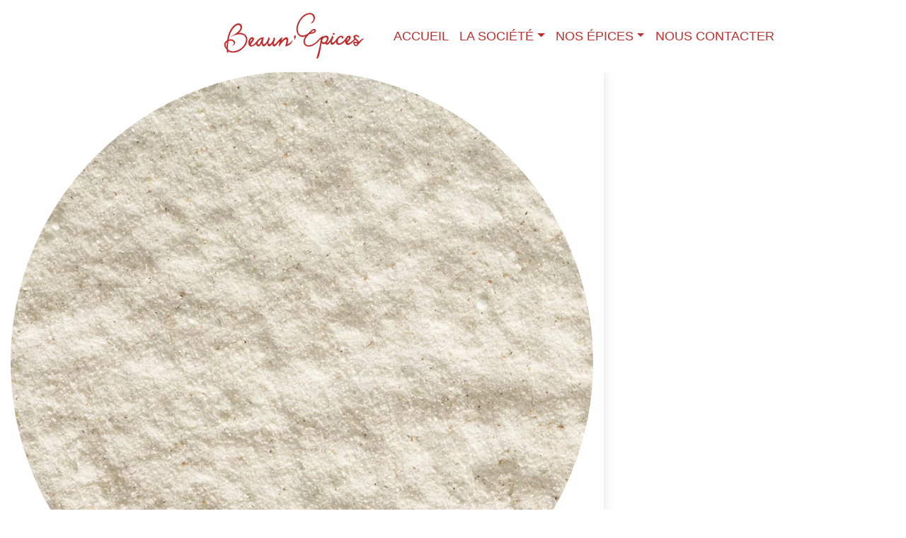

--- FILE ---
content_type: text/html; charset=UTF-8
request_url: https://www.beaunepices.fr/epices/assaisonnement-pour-boudin-blanc/
body_size: 12518
content:
<!DOCTYPE html>
<html lang="fr-FR">
<head>
    <meta charset="UTF-8">
    <meta name="viewport" content="width=device-width, initial-scale=1">
    <meta http-equiv="X-UA-Compatible" content="IE=edge">
    <link rel="profile" href="http://gmpg.org/xfn/11">
<title>Assaisonnement pour boudin blanc &#8211; Beaun&#039;Epices</title><link rel="preload" data-rocket-preload as="style" href="https://fonts.googleapis.com/css2?family=Rajdhani%3Awght%40300%3B500%3B600%3B700&#038;ver=6.8.3&#038;family=Barlow+Semi+Condensed%3Awght%40300%3B400%3B600&#038;ver=6.8.3&#038;display=swap" /><link rel="stylesheet" href="https://fonts.googleapis.com/css2?family=Rajdhani%3Awght%40300%3B500%3B600%3B700&#038;ver=6.8.3&#038;family=Barlow+Semi+Condensed%3Awght%40300%3B400%3B600&#038;ver=6.8.3&#038;display=swap" media="print" onload="this.media='all'" /><noscript><link rel="stylesheet" href="https://fonts.googleapis.com/css2?family=Rajdhani%3Awght%40300%3B500%3B600%3B700&#038;ver=6.8.3&#038;family=Barlow+Semi+Condensed%3Awght%40300%3B400%3B600&#038;ver=6.8.3&#038;display=swap" /></noscript>
<meta name='robots' content='max-image-preview:large' />
	<style>img:is([sizes="auto" i], [sizes^="auto," i]) { contain-intrinsic-size: 3000px 1500px }</style>
	<link rel='dns-prefetch' href='//apps.elfsight.com' />
<link rel='dns-prefetch' href='//cdn.jsdelivr.net' />
<link rel='dns-prefetch' href='//fonts.googleapis.com' />
<link rel='dns-prefetch' href='//cdnjs.cloudflare.com' />
<link href='https://fonts.gstatic.com' crossorigin rel='preconnect' />
<link rel="alternate" type="application/rss+xml" title="Beaun&#039;Epices &raquo; Flux" href="https://www.beaunepices.fr/feed/" />
<script type="text/javascript">
/* <![CDATA[ */
window._wpemojiSettings = {"baseUrl":"https:\/\/s.w.org\/images\/core\/emoji\/16.0.1\/72x72\/","ext":".png","svgUrl":"https:\/\/s.w.org\/images\/core\/emoji\/16.0.1\/svg\/","svgExt":".svg","source":{"concatemoji":"https:\/\/www.beaunepices.fr\/wp-includes\/js\/wp-emoji-release.min.js?ver=6.8.3"}};
/*! This file is auto-generated */
!function(s,n){var o,i,e;function c(e){try{var t={supportTests:e,timestamp:(new Date).valueOf()};sessionStorage.setItem(o,JSON.stringify(t))}catch(e){}}function p(e,t,n){e.clearRect(0,0,e.canvas.width,e.canvas.height),e.fillText(t,0,0);var t=new Uint32Array(e.getImageData(0,0,e.canvas.width,e.canvas.height).data),a=(e.clearRect(0,0,e.canvas.width,e.canvas.height),e.fillText(n,0,0),new Uint32Array(e.getImageData(0,0,e.canvas.width,e.canvas.height).data));return t.every(function(e,t){return e===a[t]})}function u(e,t){e.clearRect(0,0,e.canvas.width,e.canvas.height),e.fillText(t,0,0);for(var n=e.getImageData(16,16,1,1),a=0;a<n.data.length;a++)if(0!==n.data[a])return!1;return!0}function f(e,t,n,a){switch(t){case"flag":return n(e,"\ud83c\udff3\ufe0f\u200d\u26a7\ufe0f","\ud83c\udff3\ufe0f\u200b\u26a7\ufe0f")?!1:!n(e,"\ud83c\udde8\ud83c\uddf6","\ud83c\udde8\u200b\ud83c\uddf6")&&!n(e,"\ud83c\udff4\udb40\udc67\udb40\udc62\udb40\udc65\udb40\udc6e\udb40\udc67\udb40\udc7f","\ud83c\udff4\u200b\udb40\udc67\u200b\udb40\udc62\u200b\udb40\udc65\u200b\udb40\udc6e\u200b\udb40\udc67\u200b\udb40\udc7f");case"emoji":return!a(e,"\ud83e\udedf")}return!1}function g(e,t,n,a){var r="undefined"!=typeof WorkerGlobalScope&&self instanceof WorkerGlobalScope?new OffscreenCanvas(300,150):s.createElement("canvas"),o=r.getContext("2d",{willReadFrequently:!0}),i=(o.textBaseline="top",o.font="600 32px Arial",{});return e.forEach(function(e){i[e]=t(o,e,n,a)}),i}function t(e){var t=s.createElement("script");t.src=e,t.defer=!0,s.head.appendChild(t)}"undefined"!=typeof Promise&&(o="wpEmojiSettingsSupports",i=["flag","emoji"],n.supports={everything:!0,everythingExceptFlag:!0},e=new Promise(function(e){s.addEventListener("DOMContentLoaded",e,{once:!0})}),new Promise(function(t){var n=function(){try{var e=JSON.parse(sessionStorage.getItem(o));if("object"==typeof e&&"number"==typeof e.timestamp&&(new Date).valueOf()<e.timestamp+604800&&"object"==typeof e.supportTests)return e.supportTests}catch(e){}return null}();if(!n){if("undefined"!=typeof Worker&&"undefined"!=typeof OffscreenCanvas&&"undefined"!=typeof URL&&URL.createObjectURL&&"undefined"!=typeof Blob)try{var e="postMessage("+g.toString()+"("+[JSON.stringify(i),f.toString(),p.toString(),u.toString()].join(",")+"));",a=new Blob([e],{type:"text/javascript"}),r=new Worker(URL.createObjectURL(a),{name:"wpTestEmojiSupports"});return void(r.onmessage=function(e){c(n=e.data),r.terminate(),t(n)})}catch(e){}c(n=g(i,f,p,u))}t(n)}).then(function(e){for(var t in e)n.supports[t]=e[t],n.supports.everything=n.supports.everything&&n.supports[t],"flag"!==t&&(n.supports.everythingExceptFlag=n.supports.everythingExceptFlag&&n.supports[t]);n.supports.everythingExceptFlag=n.supports.everythingExceptFlag&&!n.supports.flag,n.DOMReady=!1,n.readyCallback=function(){n.DOMReady=!0}}).then(function(){return e}).then(function(){var e;n.supports.everything||(n.readyCallback(),(e=n.source||{}).concatemoji?t(e.concatemoji):e.wpemoji&&e.twemoji&&(t(e.twemoji),t(e.wpemoji)))}))}((window,document),window._wpemojiSettings);
/* ]]> */
</script>
<style id='wp-emoji-styles-inline-css' type='text/css'>

	img.wp-smiley, img.emoji {
		display: inline !important;
		border: none !important;
		box-shadow: none !important;
		height: 1em !important;
		width: 1em !important;
		margin: 0 0.07em !important;
		vertical-align: -0.1em !important;
		background: none !important;
		padding: 0 !important;
	}
</style>
<link rel='stylesheet' id='wp-block-library-css' href='https://www.beaunepices.fr/wp-includes/css/dist/block-library/style.min.css?ver=6.8.3' type='text/css' media='all' />
<style id='classic-theme-styles-inline-css' type='text/css'>
/*! This file is auto-generated */
.wp-block-button__link{color:#fff;background-color:#32373c;border-radius:9999px;box-shadow:none;text-decoration:none;padding:calc(.667em + 2px) calc(1.333em + 2px);font-size:1.125em}.wp-block-file__button{background:#32373c;color:#fff;text-decoration:none}
</style>
<link data-minify="1" rel='stylesheet' id='wp-bootstrap-blocks-styles-css' href='https://www.beaunepices.fr/wp-content/cache/min/1/wp-content/plugins/wp-bootstrap-blocks/build/style-index.css?ver=1744092917' type='text/css' media='all' />
<style id='global-styles-inline-css' type='text/css'>
:root{--wp--preset--aspect-ratio--square: 1;--wp--preset--aspect-ratio--4-3: 4/3;--wp--preset--aspect-ratio--3-4: 3/4;--wp--preset--aspect-ratio--3-2: 3/2;--wp--preset--aspect-ratio--2-3: 2/3;--wp--preset--aspect-ratio--16-9: 16/9;--wp--preset--aspect-ratio--9-16: 9/16;--wp--preset--color--black: #000000;--wp--preset--color--cyan-bluish-gray: #abb8c3;--wp--preset--color--white: #ffffff;--wp--preset--color--pale-pink: #f78da7;--wp--preset--color--vivid-red: #cf2e2e;--wp--preset--color--luminous-vivid-orange: #ff6900;--wp--preset--color--luminous-vivid-amber: #fcb900;--wp--preset--color--light-green-cyan: #7bdcb5;--wp--preset--color--vivid-green-cyan: #00d084;--wp--preset--color--pale-cyan-blue: #8ed1fc;--wp--preset--color--vivid-cyan-blue: #0693e3;--wp--preset--color--vivid-purple: #9b51e0;--wp--preset--gradient--vivid-cyan-blue-to-vivid-purple: linear-gradient(135deg,rgba(6,147,227,1) 0%,rgb(155,81,224) 100%);--wp--preset--gradient--light-green-cyan-to-vivid-green-cyan: linear-gradient(135deg,rgb(122,220,180) 0%,rgb(0,208,130) 100%);--wp--preset--gradient--luminous-vivid-amber-to-luminous-vivid-orange: linear-gradient(135deg,rgba(252,185,0,1) 0%,rgba(255,105,0,1) 100%);--wp--preset--gradient--luminous-vivid-orange-to-vivid-red: linear-gradient(135deg,rgba(255,105,0,1) 0%,rgb(207,46,46) 100%);--wp--preset--gradient--very-light-gray-to-cyan-bluish-gray: linear-gradient(135deg,rgb(238,238,238) 0%,rgb(169,184,195) 100%);--wp--preset--gradient--cool-to-warm-spectrum: linear-gradient(135deg,rgb(74,234,220) 0%,rgb(151,120,209) 20%,rgb(207,42,186) 40%,rgb(238,44,130) 60%,rgb(251,105,98) 80%,rgb(254,248,76) 100%);--wp--preset--gradient--blush-light-purple: linear-gradient(135deg,rgb(255,206,236) 0%,rgb(152,150,240) 100%);--wp--preset--gradient--blush-bordeaux: linear-gradient(135deg,rgb(254,205,165) 0%,rgb(254,45,45) 50%,rgb(107,0,62) 100%);--wp--preset--gradient--luminous-dusk: linear-gradient(135deg,rgb(255,203,112) 0%,rgb(199,81,192) 50%,rgb(65,88,208) 100%);--wp--preset--gradient--pale-ocean: linear-gradient(135deg,rgb(255,245,203) 0%,rgb(182,227,212) 50%,rgb(51,167,181) 100%);--wp--preset--gradient--electric-grass: linear-gradient(135deg,rgb(202,248,128) 0%,rgb(113,206,126) 100%);--wp--preset--gradient--midnight: linear-gradient(135deg,rgb(2,3,129) 0%,rgb(40,116,252) 100%);--wp--preset--font-size--small: 13px;--wp--preset--font-size--medium: 20px;--wp--preset--font-size--large: 36px;--wp--preset--font-size--x-large: 42px;--wp--preset--spacing--20: 0.44rem;--wp--preset--spacing--30: 0.67rem;--wp--preset--spacing--40: 1rem;--wp--preset--spacing--50: 1.5rem;--wp--preset--spacing--60: 2.25rem;--wp--preset--spacing--70: 3.38rem;--wp--preset--spacing--80: 5.06rem;--wp--preset--shadow--natural: 6px 6px 9px rgba(0, 0, 0, 0.2);--wp--preset--shadow--deep: 12px 12px 50px rgba(0, 0, 0, 0.4);--wp--preset--shadow--sharp: 6px 6px 0px rgba(0, 0, 0, 0.2);--wp--preset--shadow--outlined: 6px 6px 0px -3px rgba(255, 255, 255, 1), 6px 6px rgba(0, 0, 0, 1);--wp--preset--shadow--crisp: 6px 6px 0px rgba(0, 0, 0, 1);}:where(.is-layout-flex){gap: 0.5em;}:where(.is-layout-grid){gap: 0.5em;}body .is-layout-flex{display: flex;}.is-layout-flex{flex-wrap: wrap;align-items: center;}.is-layout-flex > :is(*, div){margin: 0;}body .is-layout-grid{display: grid;}.is-layout-grid > :is(*, div){margin: 0;}:where(.wp-block-columns.is-layout-flex){gap: 2em;}:where(.wp-block-columns.is-layout-grid){gap: 2em;}:where(.wp-block-post-template.is-layout-flex){gap: 1.25em;}:where(.wp-block-post-template.is-layout-grid){gap: 1.25em;}.has-black-color{color: var(--wp--preset--color--black) !important;}.has-cyan-bluish-gray-color{color: var(--wp--preset--color--cyan-bluish-gray) !important;}.has-white-color{color: var(--wp--preset--color--white) !important;}.has-pale-pink-color{color: var(--wp--preset--color--pale-pink) !important;}.has-vivid-red-color{color: var(--wp--preset--color--vivid-red) !important;}.has-luminous-vivid-orange-color{color: var(--wp--preset--color--luminous-vivid-orange) !important;}.has-luminous-vivid-amber-color{color: var(--wp--preset--color--luminous-vivid-amber) !important;}.has-light-green-cyan-color{color: var(--wp--preset--color--light-green-cyan) !important;}.has-vivid-green-cyan-color{color: var(--wp--preset--color--vivid-green-cyan) !important;}.has-pale-cyan-blue-color{color: var(--wp--preset--color--pale-cyan-blue) !important;}.has-vivid-cyan-blue-color{color: var(--wp--preset--color--vivid-cyan-blue) !important;}.has-vivid-purple-color{color: var(--wp--preset--color--vivid-purple) !important;}.has-black-background-color{background-color: var(--wp--preset--color--black) !important;}.has-cyan-bluish-gray-background-color{background-color: var(--wp--preset--color--cyan-bluish-gray) !important;}.has-white-background-color{background-color: var(--wp--preset--color--white) !important;}.has-pale-pink-background-color{background-color: var(--wp--preset--color--pale-pink) !important;}.has-vivid-red-background-color{background-color: var(--wp--preset--color--vivid-red) !important;}.has-luminous-vivid-orange-background-color{background-color: var(--wp--preset--color--luminous-vivid-orange) !important;}.has-luminous-vivid-amber-background-color{background-color: var(--wp--preset--color--luminous-vivid-amber) !important;}.has-light-green-cyan-background-color{background-color: var(--wp--preset--color--light-green-cyan) !important;}.has-vivid-green-cyan-background-color{background-color: var(--wp--preset--color--vivid-green-cyan) !important;}.has-pale-cyan-blue-background-color{background-color: var(--wp--preset--color--pale-cyan-blue) !important;}.has-vivid-cyan-blue-background-color{background-color: var(--wp--preset--color--vivid-cyan-blue) !important;}.has-vivid-purple-background-color{background-color: var(--wp--preset--color--vivid-purple) !important;}.has-black-border-color{border-color: var(--wp--preset--color--black) !important;}.has-cyan-bluish-gray-border-color{border-color: var(--wp--preset--color--cyan-bluish-gray) !important;}.has-white-border-color{border-color: var(--wp--preset--color--white) !important;}.has-pale-pink-border-color{border-color: var(--wp--preset--color--pale-pink) !important;}.has-vivid-red-border-color{border-color: var(--wp--preset--color--vivid-red) !important;}.has-luminous-vivid-orange-border-color{border-color: var(--wp--preset--color--luminous-vivid-orange) !important;}.has-luminous-vivid-amber-border-color{border-color: var(--wp--preset--color--luminous-vivid-amber) !important;}.has-light-green-cyan-border-color{border-color: var(--wp--preset--color--light-green-cyan) !important;}.has-vivid-green-cyan-border-color{border-color: var(--wp--preset--color--vivid-green-cyan) !important;}.has-pale-cyan-blue-border-color{border-color: var(--wp--preset--color--pale-cyan-blue) !important;}.has-vivid-cyan-blue-border-color{border-color: var(--wp--preset--color--vivid-cyan-blue) !important;}.has-vivid-purple-border-color{border-color: var(--wp--preset--color--vivid-purple) !important;}.has-vivid-cyan-blue-to-vivid-purple-gradient-background{background: var(--wp--preset--gradient--vivid-cyan-blue-to-vivid-purple) !important;}.has-light-green-cyan-to-vivid-green-cyan-gradient-background{background: var(--wp--preset--gradient--light-green-cyan-to-vivid-green-cyan) !important;}.has-luminous-vivid-amber-to-luminous-vivid-orange-gradient-background{background: var(--wp--preset--gradient--luminous-vivid-amber-to-luminous-vivid-orange) !important;}.has-luminous-vivid-orange-to-vivid-red-gradient-background{background: var(--wp--preset--gradient--luminous-vivid-orange-to-vivid-red) !important;}.has-very-light-gray-to-cyan-bluish-gray-gradient-background{background: var(--wp--preset--gradient--very-light-gray-to-cyan-bluish-gray) !important;}.has-cool-to-warm-spectrum-gradient-background{background: var(--wp--preset--gradient--cool-to-warm-spectrum) !important;}.has-blush-light-purple-gradient-background{background: var(--wp--preset--gradient--blush-light-purple) !important;}.has-blush-bordeaux-gradient-background{background: var(--wp--preset--gradient--blush-bordeaux) !important;}.has-luminous-dusk-gradient-background{background: var(--wp--preset--gradient--luminous-dusk) !important;}.has-pale-ocean-gradient-background{background: var(--wp--preset--gradient--pale-ocean) !important;}.has-electric-grass-gradient-background{background: var(--wp--preset--gradient--electric-grass) !important;}.has-midnight-gradient-background{background: var(--wp--preset--gradient--midnight) !important;}.has-small-font-size{font-size: var(--wp--preset--font-size--small) !important;}.has-medium-font-size{font-size: var(--wp--preset--font-size--medium) !important;}.has-large-font-size{font-size: var(--wp--preset--font-size--large) !important;}.has-x-large-font-size{font-size: var(--wp--preset--font-size--x-large) !important;}
:where(.wp-block-post-template.is-layout-flex){gap: 1.25em;}:where(.wp-block-post-template.is-layout-grid){gap: 1.25em;}
:where(.wp-block-columns.is-layout-flex){gap: 2em;}:where(.wp-block-columns.is-layout-grid){gap: 2em;}
:root :where(.wp-block-pullquote){font-size: 1.5em;line-height: 1.6;}
</style>
<link rel='stylesheet' id='wp-bootstrap-starter-bootstrap-css-css' href='https://www.beaunepices.fr/wp-content/themes/be/inc/assets/css/bootstrap.min.css?ver=6.8.3' type='text/css' media='all' />
<link data-minify="1" rel='stylesheet' id='wp-bootstrap-starter-fontawesome-cdn-css' href='https://www.beaunepices.fr/wp-content/cache/min/1/wp-content/themes/be/inc/assets/css/fontawesome.min.css?ver=1744092917' type='text/css' media='all' />
<link data-minify="1" rel='stylesheet' id='wp-bootstrap-starter-style-css' href='https://www.beaunepices.fr/wp-content/cache/min/1/wp-content/themes/be/style.css?ver=1744092917' type='text/css' media='all' />
<link data-minify="1" rel='stylesheet' id='stylecss-css' href='https://www.beaunepices.fr/wp-content/cache/background-css/1/www.beaunepices.fr/wp-content/cache/min/1/wp-content/themes/be/assets/css/style.css?ver=1744092917&wpr_t=1764603771' type='text/css' media='all' />
<link data-minify="1" rel='stylesheet' id='responsivecss-css' href='https://www.beaunepices.fr/wp-content/cache/min/1/wp-content/themes/be/assets/css/responsive.css?ver=1744092917' type='text/css' media='all' />


<link data-minify="1" rel='stylesheet' id='animate-css' href='https://www.beaunepices.fr/wp-content/cache/min/1/ajax/libs/animate.css/4.1.1/animate.min.css?ver=1744092917' type='text/css' media='all' />
<link data-minify="1" rel='stylesheet' id='slick-css-css' href='https://www.beaunepices.fr/wp-content/cache/min/1/wp-content/themes/be/assets/includes/slick/slick.css?ver=1744092917' type='text/css' media='all' />
<link data-minify="1" rel='stylesheet' id='slick-theme-css' href='https://www.beaunepices.fr/wp-content/cache/background-css/1/www.beaunepices.fr/wp-content/cache/min/1/wp-content/themes/be/assets/includes/slick/slick-theme.css?ver=1744092917&wpr_t=1764603771' type='text/css' media='all' />
<link rel='stylesheet' id='lightboxcss-css' href='https://www.beaunepices.fr/wp-content/cache/background-css/1/www.beaunepices.fr/wp-content/themes/be/assets/js/lightbox/css/lightbox.min.css?ver=1.1&wpr_t=1764603771' type='text/css' media='all' />
<script type="text/javascript" src="https://www.beaunepices.fr/wp-includes/js/jquery/jquery.min.js?ver=3.7.1" id="jquery-core-js"></script>
<script type="text/javascript" src="https://www.beaunepices.fr/wp-includes/js/jquery/jquery-migrate.min.js?ver=3.4.1" id="jquery-migrate-js"></script>
<!--[if lt IE 9]>
<script type="text/javascript" src="https://www.beaunepices.fr/wp-content/themes/be/inc/assets/js/html5.js?ver=3.7.0" id="html5hiv-js"></script>
<![endif]-->
<link rel="https://api.w.org/" href="https://www.beaunepices.fr/wp-json/" /><link rel="alternate" title="JSON" type="application/json" href="https://www.beaunepices.fr/wp-json/wp/v2/epices/1764" /><link rel="EditURI" type="application/rsd+xml" title="RSD" href="https://www.beaunepices.fr/xmlrpc.php?rsd" />
<meta name="generator" content="WordPress 6.8.3" />
<link rel="canonical" href="https://www.beaunepices.fr/epices/assaisonnement-pour-boudin-blanc/" />
<link rel='shortlink' href='https://www.beaunepices.fr/?p=1764' />
<link rel="alternate" title="oEmbed (JSON)" type="application/json+oembed" href="https://www.beaunepices.fr/wp-json/oembed/1.0/embed?url=https%3A%2F%2Fwww.beaunepices.fr%2Fepices%2Fassaisonnement-pour-boudin-blanc%2F" />
<link rel="alternate" title="oEmbed (XML)" type="text/xml+oembed" href="https://www.beaunepices.fr/wp-json/oembed/1.0/embed?url=https%3A%2F%2Fwww.beaunepices.fr%2Fepices%2Fassaisonnement-pour-boudin-blanc%2F&#038;format=xml" />
<link rel="pingback" href="https://www.beaunepices.fr/xmlrpc.php">    <style type="text/css">
        #page-sub-header { background: #fff; }
    </style>
    <link rel="icon" href="https://www.beaunepices.fr/wp-content/uploads/2021/07/cropped-03-32x32.jpg" sizes="32x32" />
<link rel="icon" href="https://www.beaunepices.fr/wp-content/uploads/2021/07/cropped-03-192x192.jpg" sizes="192x192" />
<link rel="apple-touch-icon" href="https://www.beaunepices.fr/wp-content/uploads/2021/07/cropped-03-180x180.jpg" />
<meta name="msapplication-TileImage" content="https://www.beaunepices.fr/wp-content/uploads/2021/07/cropped-03-270x270.jpg" />
<noscript><style id="rocket-lazyload-nojs-css">.rll-youtube-player, [data-lazy-src]{display:none !important;}</style></noscript><style id="wpr-lazyload-bg-container"></style><style id="wpr-lazyload-bg-exclusion"></style>
<noscript>
<style id="wpr-lazyload-bg-nostyle">#content{--wpr-bg-3e32589f-1eea-47a9-a767-e166c8b2ea52: url('https://www.beaunepices.fr/wp-content/themes/be/assets/images/paysage2.jpg');}#presures{--wpr-bg-7684e390-68c3-4ef6-8c70-9825a48c5315: url('https://www.beaunepices.fr/wp-content/themes/be/assets/images/pave-vert-logo-pg.jpg');}#filiales{--wpr-bg-a8f8df40-dfa9-4ad0-aaa5-bf982b685138: url('https://www.beaunepices.fr/wp-content/themes/be/assets/images/bg-groupe.jpg');}.encart{--wpr-bg-f17d47ee-3d5c-4db3-9a4b-7de1ffba8e63: url('https://www.beaunepices.fr/wp-content/themes/be/assets/images/bg-groupe.jpg');}.page-id-203 #primary{--wpr-bg-4b598bb1-584e-4731-a236-5ccdbcee6820: url('https://www.beaunepices.fr/wp-content/themes/be/assets/images/fromage-bg.jpg');}.advgb-accordion-body strong:after{--wpr-bg-07359cd6-0e2c-463b-adde-34a5fa25591b: url('https://www.beaunepices.fr/wp-content/themes/be/assets/images/logobio.png');}.bio{--wpr-bg-8dc9760a-638c-4548-8af3-20ac0c1fbc5f: url('https://www.beaunepices.fr/wp-content/themes/be/assets/images/logobio.png');}.slick-loading .slick-list{--wpr-bg-8ee8e9d6-80e4-4e30-92c8-a6c3f41cc3ed: url('https://www.beaunepices.fr/wp-content/themes/be/assets/includes/slick/ajax-loader.gif');}.lb-cancel{--wpr-bg-cf890f2c-163e-4839-bfbb-bc95c88711e2: url('https://www.beaunepices.fr/wp-content/themes/be/assets/js/lightbox/images/loading.gif');}.lb-nav a.lb-prev{--wpr-bg-c736e266-b9f3-4585-a245-a63c0f2da4a8: url('https://www.beaunepices.fr/wp-content/themes/be/assets/js/lightbox/images/prev.png');}.lb-nav a.lb-next{--wpr-bg-02f22842-33ec-4e37-b14c-15994b57b99a: url('https://www.beaunepices.fr/wp-content/themes/be/assets/js/lightbox/images/next.png');}.lb-data .lb-close{--wpr-bg-d48bf6c3-1875-487c-b391-344f032ff1d7: url('https://www.beaunepices.fr/wp-content/themes/be/assets/js/lightbox/images/close.png');}</style>
</noscript>
<script type="application/javascript">const rocket_pairs = [{"selector":"#content","style":"#content{--wpr-bg-3e32589f-1eea-47a9-a767-e166c8b2ea52: url('https:\/\/www.beaunepices.fr\/wp-content\/themes\/be\/assets\/images\/paysage2.jpg');}","hash":"3e32589f-1eea-47a9-a767-e166c8b2ea52","url":"https:\/\/www.beaunepices.fr\/wp-content\/themes\/be\/assets\/images\/paysage2.jpg"},{"selector":"#presures","style":"#presures{--wpr-bg-7684e390-68c3-4ef6-8c70-9825a48c5315: url('https:\/\/www.beaunepices.fr\/wp-content\/themes\/be\/assets\/images\/pave-vert-logo-pg.jpg');}","hash":"7684e390-68c3-4ef6-8c70-9825a48c5315","url":"https:\/\/www.beaunepices.fr\/wp-content\/themes\/be\/assets\/images\/pave-vert-logo-pg.jpg"},{"selector":"#filiales","style":"#filiales{--wpr-bg-a8f8df40-dfa9-4ad0-aaa5-bf982b685138: url('https:\/\/www.beaunepices.fr\/wp-content\/themes\/be\/assets\/images\/bg-groupe.jpg');}","hash":"a8f8df40-dfa9-4ad0-aaa5-bf982b685138","url":"https:\/\/www.beaunepices.fr\/wp-content\/themes\/be\/assets\/images\/bg-groupe.jpg"},{"selector":".encart","style":".encart{--wpr-bg-f17d47ee-3d5c-4db3-9a4b-7de1ffba8e63: url('https:\/\/www.beaunepices.fr\/wp-content\/themes\/be\/assets\/images\/bg-groupe.jpg');}","hash":"f17d47ee-3d5c-4db3-9a4b-7de1ffba8e63","url":"https:\/\/www.beaunepices.fr\/wp-content\/themes\/be\/assets\/images\/bg-groupe.jpg"},{"selector":".page-id-203 #primary","style":".page-id-203 #primary{--wpr-bg-4b598bb1-584e-4731-a236-5ccdbcee6820: url('https:\/\/www.beaunepices.fr\/wp-content\/themes\/be\/assets\/images\/fromage-bg.jpg');}","hash":"4b598bb1-584e-4731-a236-5ccdbcee6820","url":"https:\/\/www.beaunepices.fr\/wp-content\/themes\/be\/assets\/images\/fromage-bg.jpg"},{"selector":".advgb-accordion-body strong","style":".advgb-accordion-body strong:after{--wpr-bg-07359cd6-0e2c-463b-adde-34a5fa25591b: url('https:\/\/www.beaunepices.fr\/wp-content\/themes\/be\/assets\/images\/logobio.png');}","hash":"07359cd6-0e2c-463b-adde-34a5fa25591b","url":"https:\/\/www.beaunepices.fr\/wp-content\/themes\/be\/assets\/images\/logobio.png"},{"selector":".bio","style":".bio{--wpr-bg-8dc9760a-638c-4548-8af3-20ac0c1fbc5f: url('https:\/\/www.beaunepices.fr\/wp-content\/themes\/be\/assets\/images\/logobio.png');}","hash":"8dc9760a-638c-4548-8af3-20ac0c1fbc5f","url":"https:\/\/www.beaunepices.fr\/wp-content\/themes\/be\/assets\/images\/logobio.png"},{"selector":".slick-loading .slick-list","style":".slick-loading .slick-list{--wpr-bg-8ee8e9d6-80e4-4e30-92c8-a6c3f41cc3ed: url('https:\/\/www.beaunepices.fr\/wp-content\/themes\/be\/assets\/includes\/slick\/ajax-loader.gif');}","hash":"8ee8e9d6-80e4-4e30-92c8-a6c3f41cc3ed","url":"https:\/\/www.beaunepices.fr\/wp-content\/themes\/be\/assets\/includes\/slick\/ajax-loader.gif"},{"selector":".lb-cancel","style":".lb-cancel{--wpr-bg-cf890f2c-163e-4839-bfbb-bc95c88711e2: url('https:\/\/www.beaunepices.fr\/wp-content\/themes\/be\/assets\/js\/lightbox\/images\/loading.gif');}","hash":"cf890f2c-163e-4839-bfbb-bc95c88711e2","url":"https:\/\/www.beaunepices.fr\/wp-content\/themes\/be\/assets\/js\/lightbox\/images\/loading.gif"},{"selector":".lb-nav a.lb-prev","style":".lb-nav a.lb-prev{--wpr-bg-c736e266-b9f3-4585-a245-a63c0f2da4a8: url('https:\/\/www.beaunepices.fr\/wp-content\/themes\/be\/assets\/js\/lightbox\/images\/prev.png');}","hash":"c736e266-b9f3-4585-a245-a63c0f2da4a8","url":"https:\/\/www.beaunepices.fr\/wp-content\/themes\/be\/assets\/js\/lightbox\/images\/prev.png"},{"selector":".lb-nav a.lb-next","style":".lb-nav a.lb-next{--wpr-bg-02f22842-33ec-4e37-b14c-15994b57b99a: url('https:\/\/www.beaunepices.fr\/wp-content\/themes\/be\/assets\/js\/lightbox\/images\/next.png');}","hash":"02f22842-33ec-4e37-b14c-15994b57b99a","url":"https:\/\/www.beaunepices.fr\/wp-content\/themes\/be\/assets\/js\/lightbox\/images\/next.png"},{"selector":".lb-data .lb-close","style":".lb-data .lb-close{--wpr-bg-d48bf6c3-1875-487c-b391-344f032ff1d7: url('https:\/\/www.beaunepices.fr\/wp-content\/themes\/be\/assets\/js\/lightbox\/images\/close.png');}","hash":"d48bf6c3-1875-487c-b391-344f032ff1d7","url":"https:\/\/www.beaunepices.fr\/wp-content\/themes\/be\/assets\/js\/lightbox\/images\/close.png"}]; const rocket_excluded_pairs = [];</script><meta name="generator" content="WP Rocket 3.18.3" data-wpr-features="wpr_lazyload_css_bg_img wpr_minify_js wpr_lazyload_images wpr_minify_css wpr_preload_links wpr_desktop" /></head>

<body class="wp-singular epices-template-default single single-epices postid-1764 wp-theme-be">


<div data-rocket-location-hash="54257ff4dc2eb7aae68fa23eb5f11e06" id="page" class="site">
	<a class="skip-link screen-reader-text" href="#content">Skip to content</a>


	<header data-rocket-location-hash="8df7c0fcad71a27de5e344c9161a074b" id="masthead" class="site-header fixed-top navbar-static-top navbar-light" role="banner">
            <nav class="navbar navbar-expand-xl p-0 row">
                <div class="navbar-brand col-md-5 col-12 text-right">
                                            <a class="w-50 d-inline-block" href="https://www.beaunepices.fr/">

                        <img class="img-fluid" src="data:image/svg+xml,%3Csvg%20xmlns='http://www.w3.org/2000/svg'%20viewBox='0%200%200%200'%3E%3C/svg%3E" alt="Beaun&#039;Epices" data-lazy-src="/wp-content/themes/be/assets/images/logo.svg"><noscript><img class="img-fluid" src="/wp-content/themes/be/assets/images/logo.svg" alt="Beaun&#039;Epices"></noscript>
                    </a>
                    
                </div>
                <button class="navbar-toggler" type="button" data-toggle="collapse" data-target="#main-nav" aria-controls="" aria-expanded="false" aria-label="Toggle navigation">
                    <span class="navbar-toggler-icon"></span>
                </button>

                <div id="main-nav" class="collapse navbar-collapse justify-content-start col-md-9"><ul id="menu-menu-principal" class="navbar-nav"><li itemscope="itemscope" itemtype="https://www.schema.org/SiteNavigationElement" id="menu-item-1339" class="menu-item menu-item-type-post_type menu-item-object-page menu-item-home menu-item-1339 nav-item"><a title="Accueil" href="https://www.beaunepices.fr/" class="nav-link">Accueil</a></li>
<li itemscope="itemscope" itemtype="https://www.schema.org/SiteNavigationElement" id="menu-item-1254" class="menu-item menu-item-type-custom menu-item-object-custom menu-item-has-children dropdown menu-item-1254 nav-item"><a title="La société" href="#" data-toggle="dropdown" aria-haspopup="true" aria-expanded="false" class="dropdown-toggle nav-link" id="menu-item-dropdown-1254">La société</a>
<ul class="dropdown-menu" aria-labelledby="menu-item-dropdown-1254" role="menu">
	<li itemscope="itemscope" itemtype="https://www.schema.org/SiteNavigationElement" id="menu-item-1279" class="menu-item menu-item-type-post_type menu-item-object-page menu-item-1279 nav-item"><a title="Le Groupe" href="https://www.beaunepices.fr/le-groupe/" class="dropdown-item">Le Groupe</a></li>
	<li itemscope="itemscope" itemtype="https://www.schema.org/SiteNavigationElement" id="menu-item-1281" class="menu-item menu-item-type-post_type menu-item-object-page menu-item-1281 nav-item"><a title="Nos missions" href="https://www.beaunepices.fr/nos-engagements-qualite/" class="dropdown-item">Nos missions</a></li>
	<li itemscope="itemscope" itemtype="https://www.schema.org/SiteNavigationElement" id="menu-item-1289" class="menu-item menu-item-type-post_type menu-item-object-page menu-item-1289 nav-item"><a title="Notre engagement RSE" href="https://www.beaunepices.fr/notre-engagement-rse/" class="dropdown-item">Notre engagement RSE</a></li>
</ul>
</li>
<li itemscope="itemscope" itemtype="https://www.schema.org/SiteNavigationElement" id="menu-item-1255" class="menu-item menu-item-type-custom menu-item-object-custom menu-item-has-children dropdown menu-item-1255 nav-item"><a title="Nos épices" href="#" data-toggle="dropdown" aria-haspopup="true" aria-expanded="false" class="dropdown-toggle nav-link" id="menu-item-dropdown-1255">Nos épices</a>
<ul class="dropdown-menu" aria-labelledby="menu-item-dropdown-1255" role="menu">
	<li itemscope="itemscope" itemtype="https://www.schema.org/SiteNavigationElement" id="menu-item-1747" class="menu-item menu-item-type-taxonomy menu-item-object-catepices menu-item-1747 nav-item"><a title="Epices simples, Mélanges d&#039;épices, Fruits secs" href="https://www.beaunepices.fr/catepices/epices-simples-melanges-depices-fruits-secs/" class="dropdown-item">Epices simples, Mélanges d&rsquo;épices, Fruits secs</a></li>
	<li itemscope="itemscope" itemtype="https://www.schema.org/SiteNavigationElement" id="menu-item-1748" class="menu-item menu-item-type-taxonomy menu-item-object-catepices current-epices-ancestor menu-item-1748 nav-item"><a title="Mélanges pour charcuterie et Salaison" href="https://www.beaunepices.fr/catepices/melanges-pour-charcuterie-et-salaison/" class="dropdown-item">Mélanges pour charcuterie et Salaison</a></li>
	<li itemscope="itemscope" itemtype="https://www.schema.org/SiteNavigationElement" id="menu-item-1746" class="menu-item menu-item-type-taxonomy menu-item-object-catepices menu-item-1746 nav-item"><a title="Epicerie Fine" href="https://www.beaunepices.fr/catepices/epicerie-fine/" class="dropdown-item">Epicerie Fine</a></li>
</ul>
</li>
<li itemscope="itemscope" itemtype="https://www.schema.org/SiteNavigationElement" id="menu-item-25163" class="menu-item menu-item-type-post_type menu-item-object-page menu-item-25163 nav-item"><a title="Nous contacter" href="https://www.beaunepices.fr/nous-contacter/" class="nav-link">Nous contacter</a></li>
</ul></div>
            </nav>



	</header><!-- #masthead -->



	<section data-rocket-location-hash="315879fc0597082decbbc2539af50ddf" id="primary" class="content-area col-sm-12 col-lg-8">
		<div data-rocket-location-hash="02ccc114da3413fd728c0129b77b99ee" id="main" class="site-main" role="main">

		
<article id="post-1764" class="post-1764 epices type-epices status-publish has-post-thumbnail hentry catepices-melanges-pour-charcuterie-et-salaison-assaisonnements-charcuterie">
	<div class="post-thumbnail">
		<img width="900" height="900" src="data:image/svg+xml,%3Csvg%20xmlns='http://www.w3.org/2000/svg'%20viewBox='0%200%20900%20900'%3E%3C/svg%3E" class="attachment-post-thumbnail size-post-thumbnail wp-post-image" alt="" decoding="async" fetchpriority="high" data-lazy-srcset="https://www.beaunepices.fr/wp-content/uploads/2021/07/ASSAISONNEMENT-BOUDIN-BLANC-BIS-1.jpg 900w, https://www.beaunepices.fr/wp-content/uploads/2021/07/ASSAISONNEMENT-BOUDIN-BLANC-BIS-1-300x300.jpg 300w, https://www.beaunepices.fr/wp-content/uploads/2021/07/ASSAISONNEMENT-BOUDIN-BLANC-BIS-1-150x150.jpg 150w, https://www.beaunepices.fr/wp-content/uploads/2021/07/ASSAISONNEMENT-BOUDIN-BLANC-BIS-1-768x768.jpg 768w" data-lazy-sizes="(max-width: 900px) 100vw, 900px" data-lazy-src="https://www.beaunepices.fr/wp-content/uploads/2021/07/ASSAISONNEMENT-BOUDIN-BLANC-BIS-1.jpg" /><noscript><img width="900" height="900" src="https://www.beaunepices.fr/wp-content/uploads/2021/07/ASSAISONNEMENT-BOUDIN-BLANC-BIS-1.jpg" class="attachment-post-thumbnail size-post-thumbnail wp-post-image" alt="" decoding="async" fetchpriority="high" srcset="https://www.beaunepices.fr/wp-content/uploads/2021/07/ASSAISONNEMENT-BOUDIN-BLANC-BIS-1.jpg 900w, https://www.beaunepices.fr/wp-content/uploads/2021/07/ASSAISONNEMENT-BOUDIN-BLANC-BIS-1-300x300.jpg 300w, https://www.beaunepices.fr/wp-content/uploads/2021/07/ASSAISONNEMENT-BOUDIN-BLANC-BIS-1-150x150.jpg 150w, https://www.beaunepices.fr/wp-content/uploads/2021/07/ASSAISONNEMENT-BOUDIN-BLANC-BIS-1-768x768.jpg 768w" sizes="(max-width: 900px) 100vw, 900px" /></noscript>	</div>
	<header class="entry-header">
		<h1 class="entry-title">Assaisonnement pour boudin blanc</h1>	</header><!-- .entry-header -->
	<div class="entry-content">
			</div><!-- .entry-content -->

	<footer class="entry-footer">
			</footer><!-- .entry-footer -->
</article><!-- #post-## -->

	<nav class="navigation post-navigation" aria-label="Publications">
		<h2 class="screen-reader-text">Navigation de l’article</h2>
		<div class="nav-links"><div class="nav-previous"><a href="https://www.beaunepices.fr/epices/assaisonnement-pour-andouillettes/" rel="prev">Assaisonnement pour andouillettes</a></div><div class="nav-next"><a href="https://www.beaunepices.fr/epices/assaisonnement-couscous/" rel="next">Assaisonnement couscous</a></div></div>
	</nav>
		</div><!-- #main -->
	</section><!-- #primary -->


<aside id="secondary" class="widget-area col-sm-12 col-lg-4" role="complementary">
	<section id="search-2" class="widget widget_search"><form role="search" method="get" class="search-form" action="https://www.beaunepices.fr/">
    <label>
        <input type="search" class="search-field form-control" placeholder="Search &hellip;" value="" name="s" title="Search for:">
    </label>
    <input type="submit" class="search-submit btn btn-default" value="Search">
</form>



</section></aside><!-- #secondary -->

    	<footer data-rocket-location-hash="343aa37236ba80bbda26a5255c213c7c" id="colophon" class="site-footer text-center p-3" role="contentinfo">

                <article data-rocket-location-hash="387b1af63d434c152fcdee86ef9c1e88" class="small">
                    <p class="mb-0">Beaun'Epices fait partie du</p>
                    <figure class="col-sm-4 mx-auto my-0"><img class="img-fluid" src="data:image/svg+xml,%3Csvg%20xmlns='http://www.w3.org/2000/svg'%20viewBox='0%200%200%200'%3E%3C/svg%3E" data-lazy-src="/wp-content/themes/be/assets/images/groupe-granday.png"><noscript><img class="img-fluid" src="/wp-content/themes/be/assets/images/groupe-granday.png"></noscript></figure>
                    <div class="clearfix"></div>
                </article>
                <ul class="list-unstyled m-0 p-2">
                        <li>ZA les Champs Lins - 51 Impasse du pré des taupes 21190 MEURSAULT</li>
                        <li class="list-inline-item">Tél : +33(0)3 8020 8000</li>
                        <li class="list-inline-item">Mail : contact@groupe-granday.fr</li>
                        <li class="list-inline-item">Siret : 68555009700032</li>
                        <li class="list-inline-item">Tva : FR43685550097</li>
                        <li class="list-inline-item"><a href="">Mentions légales</a> - <a href="">Politique de confidentialité</a></li>
                </ul>

                   <p>&copy; 2025 <a href="https://www.beaunepices.fr">Beaun&#039;Epices</a></p>
                    <p class="small">Retrouvez nous également sur <a href="https://www.laboratoires-abia.com" target="_blank">www.laboratoires-abia.com</a> et <a href="https://www.granday-distribution.fr" target="_blank">www.granday-distribution.fr</a></p>


	</footer><!-- #colophon -->

</div><!-- #page -->

<script type="speculationrules">
{"prefetch":[{"source":"document","where":{"and":[{"href_matches":"\/*"},{"not":{"href_matches":["\/wp-*.php","\/wp-admin\/*","\/wp-content\/uploads\/*","\/wp-content\/*","\/wp-content\/plugins\/*","\/wp-content\/themes\/be\/*","\/*\\?(.+)"]}},{"not":{"selector_matches":"a[rel~=\"nofollow\"]"}},{"not":{"selector_matches":".no-prefetch, .no-prefetch a"}}]},"eagerness":"conservative"}]}
</script>
<script type="text/javascript" id="rocket-browser-checker-js-after">
/* <![CDATA[ */
"use strict";var _createClass=function(){function defineProperties(target,props){for(var i=0;i<props.length;i++){var descriptor=props[i];descriptor.enumerable=descriptor.enumerable||!1,descriptor.configurable=!0,"value"in descriptor&&(descriptor.writable=!0),Object.defineProperty(target,descriptor.key,descriptor)}}return function(Constructor,protoProps,staticProps){return protoProps&&defineProperties(Constructor.prototype,protoProps),staticProps&&defineProperties(Constructor,staticProps),Constructor}}();function _classCallCheck(instance,Constructor){if(!(instance instanceof Constructor))throw new TypeError("Cannot call a class as a function")}var RocketBrowserCompatibilityChecker=function(){function RocketBrowserCompatibilityChecker(options){_classCallCheck(this,RocketBrowserCompatibilityChecker),this.passiveSupported=!1,this._checkPassiveOption(this),this.options=!!this.passiveSupported&&options}return _createClass(RocketBrowserCompatibilityChecker,[{key:"_checkPassiveOption",value:function(self){try{var options={get passive(){return!(self.passiveSupported=!0)}};window.addEventListener("test",null,options),window.removeEventListener("test",null,options)}catch(err){self.passiveSupported=!1}}},{key:"initRequestIdleCallback",value:function(){!1 in window&&(window.requestIdleCallback=function(cb){var start=Date.now();return setTimeout(function(){cb({didTimeout:!1,timeRemaining:function(){return Math.max(0,50-(Date.now()-start))}})},1)}),!1 in window&&(window.cancelIdleCallback=function(id){return clearTimeout(id)})}},{key:"isDataSaverModeOn",value:function(){return"connection"in navigator&&!0===navigator.connection.saveData}},{key:"supportsLinkPrefetch",value:function(){var elem=document.createElement("link");return elem.relList&&elem.relList.supports&&elem.relList.supports("prefetch")&&window.IntersectionObserver&&"isIntersecting"in IntersectionObserverEntry.prototype}},{key:"isSlowConnection",value:function(){return"connection"in navigator&&"effectiveType"in navigator.connection&&("2g"===navigator.connection.effectiveType||"slow-2g"===navigator.connection.effectiveType)}}]),RocketBrowserCompatibilityChecker}();
/* ]]> */
</script>
<script type="text/javascript" id="rocket-preload-links-js-extra">
/* <![CDATA[ */
var RocketPreloadLinksConfig = {"excludeUris":"\/(?:.+\/)?feed(?:\/(?:.+\/?)?)?$|\/(?:.+\/)?embed\/|\/(index.php\/)?(.*)wp-json(\/.*|$)|\/refer\/|\/go\/|\/recommend\/|\/recommends\/","usesTrailingSlash":"1","imageExt":"jpg|jpeg|gif|png|tiff|bmp|webp|avif|pdf|doc|docx|xls|xlsx|php","fileExt":"jpg|jpeg|gif|png|tiff|bmp|webp|avif|pdf|doc|docx|xls|xlsx|php|html|htm","siteUrl":"https:\/\/www.beaunepices.fr","onHoverDelay":"100","rateThrottle":"3"};
/* ]]> */
</script>
<script type="text/javascript" id="rocket-preload-links-js-after">
/* <![CDATA[ */
(function() {
"use strict";var r="function"==typeof Symbol&&"symbol"==typeof Symbol.iterator?function(e){return typeof e}:function(e){return e&&"function"==typeof Symbol&&e.constructor===Symbol&&e!==Symbol.prototype?"symbol":typeof e},e=function(){function i(e,t){for(var n=0;n<t.length;n++){var i=t[n];i.enumerable=i.enumerable||!1,i.configurable=!0,"value"in i&&(i.writable=!0),Object.defineProperty(e,i.key,i)}}return function(e,t,n){return t&&i(e.prototype,t),n&&i(e,n),e}}();function i(e,t){if(!(e instanceof t))throw new TypeError("Cannot call a class as a function")}var t=function(){function n(e,t){i(this,n),this.browser=e,this.config=t,this.options=this.browser.options,this.prefetched=new Set,this.eventTime=null,this.threshold=1111,this.numOnHover=0}return e(n,[{key:"init",value:function(){!this.browser.supportsLinkPrefetch()||this.browser.isDataSaverModeOn()||this.browser.isSlowConnection()||(this.regex={excludeUris:RegExp(this.config.excludeUris,"i"),images:RegExp(".("+this.config.imageExt+")$","i"),fileExt:RegExp(".("+this.config.fileExt+")$","i")},this._initListeners(this))}},{key:"_initListeners",value:function(e){-1<this.config.onHoverDelay&&document.addEventListener("mouseover",e.listener.bind(e),e.listenerOptions),document.addEventListener("mousedown",e.listener.bind(e),e.listenerOptions),document.addEventListener("touchstart",e.listener.bind(e),e.listenerOptions)}},{key:"listener",value:function(e){var t=e.target.closest("a"),n=this._prepareUrl(t);if(null!==n)switch(e.type){case"mousedown":case"touchstart":this._addPrefetchLink(n);break;case"mouseover":this._earlyPrefetch(t,n,"mouseout")}}},{key:"_earlyPrefetch",value:function(t,e,n){var i=this,r=setTimeout(function(){if(r=null,0===i.numOnHover)setTimeout(function(){return i.numOnHover=0},1e3);else if(i.numOnHover>i.config.rateThrottle)return;i.numOnHover++,i._addPrefetchLink(e)},this.config.onHoverDelay);t.addEventListener(n,function e(){t.removeEventListener(n,e,{passive:!0}),null!==r&&(clearTimeout(r),r=null)},{passive:!0})}},{key:"_addPrefetchLink",value:function(i){return this.prefetched.add(i.href),new Promise(function(e,t){var n=document.createElement("link");n.rel="prefetch",n.href=i.href,n.onload=e,n.onerror=t,document.head.appendChild(n)}).catch(function(){})}},{key:"_prepareUrl",value:function(e){if(null===e||"object"!==(void 0===e?"undefined":r(e))||!1 in e||-1===["http:","https:"].indexOf(e.protocol))return null;var t=e.href.substring(0,this.config.siteUrl.length),n=this._getPathname(e.href,t),i={original:e.href,protocol:e.protocol,origin:t,pathname:n,href:t+n};return this._isLinkOk(i)?i:null}},{key:"_getPathname",value:function(e,t){var n=t?e.substring(this.config.siteUrl.length):e;return n.startsWith("/")||(n="/"+n),this._shouldAddTrailingSlash(n)?n+"/":n}},{key:"_shouldAddTrailingSlash",value:function(e){return this.config.usesTrailingSlash&&!e.endsWith("/")&&!this.regex.fileExt.test(e)}},{key:"_isLinkOk",value:function(e){return null!==e&&"object"===(void 0===e?"undefined":r(e))&&(!this.prefetched.has(e.href)&&e.origin===this.config.siteUrl&&-1===e.href.indexOf("?")&&-1===e.href.indexOf("#")&&!this.regex.excludeUris.test(e.href)&&!this.regex.images.test(e.href))}}],[{key:"run",value:function(){"undefined"!=typeof RocketPreloadLinksConfig&&new n(new RocketBrowserCompatibilityChecker({capture:!0,passive:!0}),RocketPreloadLinksConfig).init()}}]),n}();t.run();
}());
/* ]]> */
</script>
<script type="text/javascript" id="rocket_lazyload_css-js-extra">
/* <![CDATA[ */
var rocket_lazyload_css_data = {"threshold":"300"};
/* ]]> */
</script>
<script type="text/javascript" id="rocket_lazyload_css-js-after">
/* <![CDATA[ */
!function o(n,c,a){function u(t,e){if(!c[t]){if(!n[t]){var r="function"==typeof require&&require;if(!e&&r)return r(t,!0);if(s)return s(t,!0);throw(e=new Error("Cannot find module '"+t+"'")).code="MODULE_NOT_FOUND",e}r=c[t]={exports:{}},n[t][0].call(r.exports,function(e){return u(n[t][1][e]||e)},r,r.exports,o,n,c,a)}return c[t].exports}for(var s="function"==typeof require&&require,e=0;e<a.length;e++)u(a[e]);return u}({1:[function(e,t,r){"use strict";{const c="undefined"==typeof rocket_pairs?[]:rocket_pairs,a=(("undefined"==typeof rocket_excluded_pairs?[]:rocket_excluded_pairs).map(t=>{var e=t.selector;document.querySelectorAll(e).forEach(e=>{e.setAttribute("data-rocket-lazy-bg-"+t.hash,"excluded")})}),document.querySelector("#wpr-lazyload-bg-container"));var o=rocket_lazyload_css_data.threshold||300;const u=new IntersectionObserver(e=>{e.forEach(t=>{t.isIntersecting&&c.filter(e=>t.target.matches(e.selector)).map(t=>{var e;t&&((e=document.createElement("style")).textContent=t.style,a.insertAdjacentElement("afterend",e),t.elements.forEach(e=>{u.unobserve(e),e.setAttribute("data-rocket-lazy-bg-"+t.hash,"loaded")}))})})},{rootMargin:o+"px"});function n(){0<(0<arguments.length&&void 0!==arguments[0]?arguments[0]:[]).length&&c.forEach(t=>{try{document.querySelectorAll(t.selector).forEach(e=>{"loaded"!==e.getAttribute("data-rocket-lazy-bg-"+t.hash)&&"excluded"!==e.getAttribute("data-rocket-lazy-bg-"+t.hash)&&(u.observe(e),(t.elements||=[]).push(e))})}catch(e){console.error(e)}})}n(),function(){const r=window.MutationObserver;return function(e,t){if(e&&1===e.nodeType)return(t=new r(t)).observe(e,{attributes:!0,childList:!0,subtree:!0}),t}}()(document.querySelector("body"),n)}},{}]},{},[1]);
/* ]]> */
</script>
<script type="text/javascript" src="https://www.beaunepices.fr/wp-content/themes/be/inc/assets/js/popper.min.js?ver=6.8.3" id="wp-bootstrap-starter-popper-js"></script>
<script type="text/javascript" src="https://www.beaunepices.fr/wp-content/themes/be/inc/assets/js/bootstrap.min.js?ver=6.8.3" id="wp-bootstrap-starter-bootstrapjs-js"></script>
<script type="text/javascript" src="https://www.beaunepices.fr/wp-content/themes/be/inc/assets/js/theme-script.min.js?ver=6.8.3" id="wp-bootstrap-starter-themejs-js"></script>
<script type="text/javascript" src="https://www.beaunepices.fr/wp-content/themes/be/inc/assets/js/skip-link-focus-fix.min.js?ver=20151215" id="wp-bootstrap-starter-skip-link-focus-fix-js"></script>
<script type="text/javascript" src="https://www.beaunepices.fr/wp-content/themes/be/assets/includes/greensock/TweenMax.min.js?ver=6.8.3" id="TweenMax-js"></script>
<script type="text/javascript" src="https://www.beaunepices.fr/wp-content/themes/be/assets/includes/gsap/minified/gsap.min.js?ver=6.8.3" id="gsap-js"></script>
<script type="text/javascript" src="https://www.beaunepices.fr/wp-content/themes/be/assets/includes/gsap/minified/CSSRulePlugin.min.js?ver=6.8.3" id="CSSRulePlugin-js"></script>
<script type="text/javascript" src="https://www.beaunepices.fr/wp-content/themes/be/assets/includes/gsap/minified/DrawSVGPlugin.min.js?ver=6.8.3" id="drawSvg-js"></script>
<script type="text/javascript" src="https://www.beaunepices.fr/wp-content/themes/be/assets/includes/gsap/minified/Draggable.min.js?ver=6.8.3" id="Draggable-js"></script>
<script type="text/javascript" src="https://www.beaunepices.fr/wp-content/themes/be/assets/includes/gsap/minified/EaselPlugin.min.js?ver=6.8.3" id="EaselPlugin-js"></script>
<script type="text/javascript" src="https://www.beaunepices.fr/wp-content/themes/be/assets/includes/gsap/minified/MotionPathPlugin.min.js?ver=6.8.3" id="MotionPathPlugin-js"></script>
<script type="text/javascript" src="https://www.beaunepices.fr/wp-content/themes/be/assets/includes/gsap/minified/PixiPlugin.min.js?ver=6.8.3" id="PixiPlugin-js"></script>
<script type="text/javascript" src="https://www.beaunepices.fr/wp-content/themes/be/assets/includes/gsap/minified/TextPlugin.min.js?ver=6.8.3" id="TextPlugin-js"></script>
<script type="text/javascript" src="https://www.beaunepices.fr/wp-content/themes/be/assets/includes/gsap/minified/ScrollToPlugin.min.js?ver=6.8.3" id="ScrollToPlugin-js"></script>
<script type="text/javascript" src="https://www.beaunepices.fr/wp-content/themes/be/assets/includes/gsap/minified/ScrollTrigger.min.js?ver=6.8.3" id="ScrollTrigger-js"></script>
<script type="text/javascript" src="https://www.beaunepices.fr/wp-content/themes/be/assets/includes/gsap/minified/EasePack.min.js?ver=6.8.3" id="EasePack-js"></script>
<script data-minify="1" type="text/javascript" src="https://www.beaunepices.fr/wp-content/cache/min/1/wp-content/themes/be/assets/js/main.js?ver=1744092917" id="mainjs-js"></script>
<script data-minify="1" type="text/javascript" src="https://www.beaunepices.fr/wp-content/cache/min/1/p/platform.js?ver=1744092917" id="cookieconsent-js"></script>
<script data-minify="1" type="text/javascript" src="https://www.beaunepices.fr/wp-content/cache/min/1/npm/slick-carousel@1.8.1/slick/slick.min.js?ver=1744092917" id="slickjs-js"></script>
<script type="text/javascript" src="https://www.beaunepices.fr/wp-content/themes/be/assets/js/lightbox/js/lightbox.min.js?ver=6.8.3" id="lightbox-js-js"></script>
<script>window.lazyLoadOptions=[{elements_selector:"img[data-lazy-src],.rocket-lazyload",data_src:"lazy-src",data_srcset:"lazy-srcset",data_sizes:"lazy-sizes",class_loading:"lazyloading",class_loaded:"lazyloaded",threshold:300,callback_loaded:function(element){if(element.tagName==="IFRAME"&&element.dataset.rocketLazyload=="fitvidscompatible"){if(element.classList.contains("lazyloaded")){if(typeof window.jQuery!="undefined"){if(jQuery.fn.fitVids){jQuery(element).parent().fitVids()}}}}}},{elements_selector:".rocket-lazyload",data_src:"lazy-src",data_srcset:"lazy-srcset",data_sizes:"lazy-sizes",class_loading:"lazyloading",class_loaded:"lazyloaded",threshold:300,}];window.addEventListener('LazyLoad::Initialized',function(e){var lazyLoadInstance=e.detail.instance;if(window.MutationObserver){var observer=new MutationObserver(function(mutations){var image_count=0;var iframe_count=0;var rocketlazy_count=0;mutations.forEach(function(mutation){for(var i=0;i<mutation.addedNodes.length;i++){if(typeof mutation.addedNodes[i].getElementsByTagName!=='function'){continue}
if(typeof mutation.addedNodes[i].getElementsByClassName!=='function'){continue}
images=mutation.addedNodes[i].getElementsByTagName('img');is_image=mutation.addedNodes[i].tagName=="IMG";iframes=mutation.addedNodes[i].getElementsByTagName('iframe');is_iframe=mutation.addedNodes[i].tagName=="IFRAME";rocket_lazy=mutation.addedNodes[i].getElementsByClassName('rocket-lazyload');image_count+=images.length;iframe_count+=iframes.length;rocketlazy_count+=rocket_lazy.length;if(is_image){image_count+=1}
if(is_iframe){iframe_count+=1}}});if(image_count>0||iframe_count>0||rocketlazy_count>0){lazyLoadInstance.update()}});var b=document.getElementsByTagName("body")[0];var config={childList:!0,subtree:!0};observer.observe(b,config)}},!1)</script><script data-no-minify="1" async src="https://www.beaunepices.fr/wp-content/plugins/wp-rocket/assets/js/lazyload/17.8.3/lazyload.min.js"></script><script>var rocket_beacon_data = {"ajax_url":"https:\/\/www.beaunepices.fr\/wp-admin\/admin-ajax.php","nonce":"5afeb4808c","url":"https:\/\/www.beaunepices.fr\/epices\/assaisonnement-pour-boudin-blanc","is_mobile":false,"width_threshold":1600,"height_threshold":700,"delay":500,"debug":null,"status":{"atf":true,"lrc":true},"elements":"img, video, picture, p, main, div, li, svg, section, header, span","lrc_threshold":1800}</script><script data-name="wpr-wpr-beacon" src='https://www.beaunepices.fr/wp-content/plugins/wp-rocket/assets/js/wpr-beacon.min.js' async></script></body>
</html>
<!-- This website is like a Rocket, isn't it? Performance optimized by WP Rocket. Learn more: https://wp-rocket.me - Debug: cached@1764600171 -->

--- FILE ---
content_type: text/css; charset=utf-8
request_url: https://www.beaunepices.fr/wp-content/cache/background-css/1/www.beaunepices.fr/wp-content/cache/min/1/wp-content/themes/be/assets/css/style.css?ver=1744092917&wpr_t=1764603771
body_size: 4153
content:
body{font-family:'Lato',sans-serif;font-weight:300;font-size:1em;line-height:1.2em;overflow-x:hidden}header#masthead{margin-bottom:0;background-color:#bf2d2c;background-color:#fff;box-shadow:none;padding:.74rem 1rem}#content.site-content{padding:0}body:not(.theme-preset-active) #masthead .navbar-nav>li>a{color:#bf2d2c;font-size:1.2em;font-weight:300;text-transform:uppercase}body:not(.theme-preset-active) #masthead .navbar-nav>li>a:hover,body:not(.theme-preset-active) #masthead .navbar-nav>li.current_page_item>a{color:#000}h1,h2,h3,h4{font-family:'Rajdhani',sans-serif;color:#bf2d2c}h3{color:#000;font-weight:regular}a{color:#bf2d2c}a:hover{color:#000}#content{background:var(--wpr-bg-3e32589f-1eea-47a9-a767-e166c8b2ea52) no-repeat bottom center;background-size:cover}#presures{background:var(--wpr-bg-7684e390-68c3-4ef6-8c70-9825a48c5315) no-repeat top left;background-size:cover}.color-white{color:#fff}header.page-title{min-height:400PX;display:flex;justify-content:center;align-items:flex-end;color:#fff;font-size:36px;font-weight:700;text-transform:uppercase;background-size:cover}header.page-title h1{background:#fff;margin-bottom:0;padding:15px 30px}#filiales{background:var(--wpr-bg-a8f8df40-dfa9-4ad0-aaa5-bf982b685138) no-repeat top left;background-size:cover}#entreprise{background-size:cover}body:not(.theme-preset-active) footer#colophon{background:#fff;color:#bf2d2c;bottom:0;left:0}.timeline-item{clear:both;margin-bottom:15px;padding:45px 0}#vertical-basic .timeline-marker:before{background:#009639!important}#vertical-basic .timeline-info{font-style:normal!important;font-weight:700;font-size:18px!important;font-style:normal!important;border:7px solid #f2ce3b;background:#ece5cf!important;height:100px!important;width:100px!important;color:black!important;display:flex!important;justify-content:center;align-items:center;border-radius:50%;float:left;margin-right:30px;white-space:initial!important;padding-right:0!important;text-align:center!important;line-height:1em}#vertical-basic .timeline-centered{padding-bottom:100px!important}#vertical-basic .timeline-info span{text-align:center;line-height:.8em}#vertical-basic .timeline-centered>.timeline-item:nth-child(even) .timeline-info{padding-left:0!important}.timeline-vertical-7 .timeline-ver-7-timeline__img.timeline-ver-7-timeline__img--picture{background:#009639!important}#vertical-basic .timeline-centered>.timeline-item:nth-child(even) .timeline-info{margin-right:30%}#vertical-basic .timeline-centered>.timeline-item:nth-child(odd) .timeline-info{margin-left:30%}.timeline-vertical-7 .timeline-ver-7-timeline__content{-webkit-box-shadow:0 3px 0 #009639!important;box-shadow:0 7px 0 #009639!important}.timeline-vertical-7 .timeline-ver-7-timeline__content p,.timeline-vertical-7 .timeline-img{text-align:center}.timeline-vertical-7,.timeline-vertical-7 .timeline-ver-7-timeline__date,.timeline-vertical-7 .timeline-ver-7-timeline__content p,.timeline-vertical-7 .timeline-ver-7-timeline__content p{color:black!important}.timeline-vertical-7 .timeline-ver-7-timeline__date{font-style:normal!important;font-size:20px!important}#mega-menu-wrap-primary,#mega-menu-wrap-primary #mega-menu-primary,#mega-menu-wrap-primary #mega-menu-primary ul.mega-sub-menu,#mega-menu-wrap-primary #mega-menu-primary li.mega-menu-item,#mega-menu-wrap-primary #mega-menu-primary li.mega-menu-row,#mega-menu-wrap-primary #mega-menu-primary li.mega-menu-column,#mega-menu-wrap-primary #mega-menu-primary a.mega-menu-link,#mega-menu-wrap-primary #mega-menu-primary span.mega-menu-badge{color:#000}#mega-menu-wrap-primary{background:transparent;width:100%;display:flex}#mega-menu-wrap-primary #mega-menu-primary>li.mega-menu-item>a.mega-menu-link{font-size:18px;color:#000}#mega-menu-wrap-primary #mega-menu-primary>li.mega-menu-item.mega-current-menu-item>a.mega-menu-link,#mega-menu-wrap-primary #mega-menu-primary>li.mega-menu-item.mega-current-menu-ancestor>a.mega-menu-link,#mega-menu-wrap-primary #mega-menu-primary>li.mega-menu-item.mega-current-page-ancestor>a.mega-menu-link{background:transparent;color:#009639}#mega-menu-wrap-primary #mega-menu-primary>li.mega-menu-flyout ul.mega-sub-menu li.mega-menu-item a.mega-menu-link{color:#000}#mega-menu-wrap-primary #mega-menu-primary>li.mega-menu-item>a.mega-menu-link:hover,#mega-menu-wrap-primary #mega-menu-primary>li.mega-menu-flyout ul.mega-sub-menu li.mega-menu-item a.mega-menu-link:hover,#mega-menu-wrap-primary #mega-menu-primary>li.mega-menu-flyout ul.mega-sub-menu li.mega-menu-item a.mega-menu-link:focus{background:#009639;color:#fff}#mega-menu-wrap-primary #mega-menu-primary>li.mega-menu-megamenu>ul.mega-sub-menu{background:#fff}#mega-menu-wrap-primary #mega-menu-primary>li.mega-menu-megamenu>ul.mega-sub-menu>li.mega-menu-item>a.mega-menu-link,#mega-menu-wrap-primary #mega-menu-primary>li.mega-menu-megamenu>ul.mega-sub-menu li.mega-menu-column>ul.mega-sub-menu>li.mega-menu-item>a.mega-menu-link{color:#000;line-height:1em}#mega-menu-wrap-primary #mega-menu-primary>li.mega-menu-megamenu>ul.mega-sub-menu>li.mega-menu-item li.mega-menu-item>a.mega-menu-link,#mega-menu-wrap-primary #mega-menu-primary>li.mega-menu-megamenu>ul.mega-sub-menu li.mega-menu-column>ul.mega-sub-menu>li.mega-menu-item li.mega-menu-item>a.mega-menu-link{color:#000}#mega-menu-wrap-primary #mega-menu-primary>li.mega-menu-megamenu>ul.mega-sub-menu>li.mega-menu-item li.mega-menu-item.mega-current_page_item>a.mega-menu-link,#mega-menu-wrap-primary #mega-menu-primary>li.mega-menu-megamenu>ul.mega-sub-menu li.mega-menu-column>ul.mega-sub-menu>li.mega-menu-item li.mega-menu-item.mega-current_page_item>a.mega-menu-link{color:#009639}#mega-menu-wrap-primary #mega-menu-primary>li.mega-menu-megamenu>ul.mega-sub-menu>li.mega-menu-item li.mega-menu-item>a.mega-menu-link:hover,#mega-menu-wrap-primary #mega-menu-primary>li.mega-menu-megamenu>ul.mega-sub-menu li.mega-menu-column>ul.mega-sub-menu>li.mega-menu-item li.mega-menu-item>a.mega-menu-link:hover,#mega-menu-wrap-primary #mega-menu-primary>li.mega-menu-megamenu>ul.mega-sub-menu>li.mega-menu-item li.mega-menu-item>a.mega-menu-link:focus,#mega-menu-wrap-primary #mega-menu-primary>li.mega-menu-megamenu>ul.mega-sub-menu li.mega-menu-column>ul.mega-sub-menu>li.mega-menu-item li.mega-menu-item>a.mega-menu-link:focus{color:#009639}#mega-menu-wrap-primary #mega-menu-primary>li.mega-menu-item.mega-current-menu-parent>a.mega-menu-link:hover{color:#fff}#mega-menu-wrap-primary #mega-menu-primary>li.mega-menu-flyout ul.mega-sub-menu,#mega-menu-wrap-primary #mega-menu-primary>li.mega-menu-flyout ul.mega-sub-menu li.mega-menu-item a.mega-menu-link{background:#fff}#mega-menu-wrap-primary #mega-menu-primary ul.mega-sub-menu{margin-top:10px}#mega-menu-wrap-primary #mega-menu-primary li.mega-menu-item{margin-bottom:7px}#cp_calculatedfieldsf_pform_1{padding:15px;background:#f3f4f5}.fform h2{font-weight:700;text-align:center;margin-bottom:15px}.fform span{font-size:.8em;padding:10px;text-align:center;display:block}#field_1-3.cff-calculated-field,input#fieldname1_1{color:#009639;font-weight:700}.dfield input{padding:7px}#fbuilder label{font-size:.9em}.post-70 #cp_calculatedfieldsf_pform_1 #field_1-3{margin-top:20px;background:#cf2e2e;padding:7px;color:#fff}.page_id-226 #fbuilder .fields{padding:7px 0!important}.post-226 #fbuilder .fields.cff-number-field{border-top:1px solid #c5c5c5}.post-226 #fbuilder .fields.cff-number-field:nth-child(even){background:#F6F3EA}#fbuilder h1,#fbuilder h2,#fbuilder h3,#fbuilder h4{margin:0;text-align:center;font-weight:700}.post-226 .fieldname30_1,.post-226 .fieldname22_1{margin-bottom:30px}.post-226 .fieldname36_1{margin-top:30px;font-weight:700;text-align:center}.post-226 .fieldname36_1 p{margin-bottom:0}#map{height:100%}i.fa-dot-circle{-webkit-animation:1.5s blink ease infinite;-moz-animation:1.5s blink ease infinite;-ms-animation:1.5s blink ease infinite;-o-animation:1.5s blink ease infinite;animation:1.5s blink ease infinite;color:#bf2d2c}@keyframes blink{from,to{opacity:.2}50%{opacity:1}}#primary{min-height:100vh;margin-top:100px;box-shadow:1px 1px 15px rgba(0,0,0,.1)}.home #primary{min-height:initial}#illustration{background-size:cover;height:100%;padding-top:100px;background-position:top center}.logged-in #illustration{padding-top:137px}.home #illustration,.page-id-248 #illustration,.page-id-221 #illustration{padding:0}.navbar-brand{margin-right:0}.navbar-brand img{height:70px}.encart{background:var(--wpr-bg-f17d47ee-3d5c-4db3-9a4b-7de1ffba8e63) no-repeat top left;background-size:cover;padding:15px}.wp-block-table table td{border:1px solid #009639;padding:3px 5px}.wp-block-table.is-style-stripes tbody tr:nth-child(odd){background:#F6F3EA}.wp-block-table{overflow-x:initial!important}table{border:none;border-collapse:collapse}table td,table th{border-left:1px solid #000!important}table td:first-child{border-left:none}table{border:1px solid #000;border-left:none}table.advgb-table-frontend th[colspan]{text-align:center}table td,table tr,table td,table th{padding:.5em}td #vertical-basic .timeline-content p{color:#000}.admin-bar header#masthead{top:32px}.page-id-203 #primary{background:var(--wpr-bg-4b598bb1-584e-4731-a236-5ccdbcee6820) no-repeat center left;background-size:100%}#signature{background:#fff}.wp-block-advgb-table.is-style-stripes tbody tr:nth-child(even){background:#fff}#thecol #zone-title{background:#bf2d2c;margin:0;color:#fff;font-weight:400}#thecol{top:0}.home #thecol{display:flex;justify-content:center;align-items:center}.home .slick-slider{width:100%}#thecol h1{transform:rotate(-90deg);white-space:nowrap;top:50%;position:absolute;z-index:999;text-align:right;display:block;color:#fff;width:50vh;font-size:26px}.produit h2{font-size:18px;line-height:1em}h1,h2,h3,h4,h5,h6{clear:initial}figure.image-wrapper{position:relative;left:-30px}.timeline-item{list-style:none}.presure-container *{color:#fff}.presure-container a:hover{color:#bf2d2c;text-decoration:none}.presure-container li{margin-bottom:10px}li.current-menu-item a{color:#bf2d2c}.wp-block-pullquote p{font-size:1em}#vertical-basic .timeline h3.timeline-title{text-transform:initial!important;line-height:initial!important;font-size:24px!important;font-weight:normal!important}.slick-list,.slick-track{height:100%}.slick-slide{background-size:cover}.containerpanel{width:300%;display:flex;flex-wrap:nowrap}.thumb.slick-slide{height:50px;max-width:50px!important;overflow:hidden;border-radius:50%}.thumb.slick-slide{margin:0 15px}.slider-nav .slick-list{margin:0 -15px}.home .single-post-content-wrapper h2{font-size:36px;margin-bottom:0}.squarefront figcaption{top:50%;width:80%;margin:auto;text-align:center;left:50%;margin-left:-40%}.squarefront img{-webkit-filter:grayscale(0%);filter:grayscale(0%);-webkit-transition:.3s ease-in-out;transition:.3s ease-in-out}.squarefront:hover img{-webkit-filter:grayscale(100%);filter:grayscale(100%)}.squarefront a{opacity:0}.squarefront:hover a{opacity:1}.squarefront a{color:#fff;font-size:18px;height:100px;width:100px;display:flex;justify-content:center;align-items:center;background:#000;position:absolute;border-radius:50%;position:absolute;top:50%;left:50%;margin-left:-50px;margin-top:-50px}.decor-line{position:relative;width:6px;height:6px;margin:auto;background-color:#e04028;border-radius:50%}.decor-line::before,.decor-line::after{display:block;position:absolute;top:50%;width:61px;height:2px;margin:0 4px;background-color:#ddd;transform:translateY(-50%);content:" "}.decor-line::before{right:4px}.decor-line::after{left:4px}.categories-block{position:relative;display:-webkit-flex;display:-moz-flex;display:-ms-flex;display:-o-flex;display:flex;-webkit-justify-content:center;-ms-flex-pack:justify;justify-content:center}.categories-block .filter-selector{display:inline-block;position:relative;max-width:400px;max-height:300px;margin:25px 10px;padding:14px 20px 17px 28px;text-align:center;font-size:13px;font-weight:400;line-height:25.99px;text-transform:uppercase;border:1px solid #eee;color:#2a2b2c;cursor:pointer;transition:0.3s ease-in-out}.categories-block .filter-selector::before{position:absolute;top:50%;left:16px;width:6px;height:6px;transform:translateY(-50%);background:#e04028;border-radius:50%;content:""}.categories-block .filter-selector:hover,.categories-block .selected-filter{color:#fff;background-color:#e04028;border:1px solid #fff}.categories-block .filter-selector:hover::before,.categories-block .selected-filter::before{background:#fff}.categories-block input{visibility:hidden}.content-block{width:100%;margin:auto;display:flex;flex-wrap:wrap;justify-content:center}.content-block__item{position:relative;max-height:300px;float:left;margin-bottom:30px}.content-block__item img{display:block;position:relative;max-width:100%;width:100%;height:100%}.content-block__item .content{display:-webkit-flex;display:-moz-flex;display:-ms-flex;display:-o-flex;display:flex;flex-direction:column;align-items:center;justify-content:center;position:absolute;background-color:rgba(191,45,44,.5);padding:15px;top:0;left:15px;right:15px;bottom:0;color:#fff;font-size:24px;font-weight:700;line-height:1.5;-webkit-transition:0.25s background-color ease-out;transition:0.25s background-color ease-out;overflow:hidden}.content-block__item h3{color:#fff;text-align:center}.content-text{opacity:0;overflow:hidden;transition:transform 0.1s,opacity 0.3s ease-in-out}.content-text span{display:inline-block;color:#fff;font-size:14px;font-weight:400;line-height:36px;text-transform:uppercase;padding:5px 0;opacity:1;letter-spacing:.5px;visibility:hidden}.content-block__item:hover .content,.content-block__item:focus .content{background-color:rgba(191,45,44,.75)}.content-block__item:hover .content-text{opacity:1}.hidden{display:none}.brdr-block{display:block;position:absolute;top:30px;left:30px;right:30px;bottom:30px;z-index:2}.brdr-line{position:absolute;display:block;background-color:#fff;opacity:0;-webkit-transition-property:width,height;transition-property:width,height;-webkit-transition-duration:0s;transition-duration:0s;-webkit-transition-delay:0s;transition-delay:0s;-webkit-transition-timing-function:ease-in-out;transition-timing-function:ease-in-out}.brdr-line-1{top:0;left:0}.brdr-line-2{top:0;right:0}.brdr-line-3{bottom:0;right:0}.brdr-line-4{left:0;bottom:0}.brdr-line-1,.brdr-line-3{height:1px;width:0}.brdr-line-2,.brdr-line-4{height:0;width:1px}.content-block__item:hover .brdr-line,.content-block__item:focus .brdr-line{opacity:1;-webkit-transition-duration:0.2s;transition-duration:0.2s;-webkit-transition-timing-function:ease-in-out;transition-timing-function:ease-in-out}.content-block__item:hover .brdr-line-1,.content-block__item:focus .brdr-line-1{-webkit-transition-delay:0s;transition-delay:0s}.content-block__item:hover .brdr-line-2,.content-block__item:focus .brdr-line-2{-webkit-transition-delay:0.2s;transition-delay:0.2s}.content-block__item:hover .brdr-line-3,.content-block__item:focus .brdr-line-3{-webkit-transition-delay:0.4s;transition-delay:0.4s}.content-block__item:hover .brdr-line-4,.content-block__item:focus .brdr-line-4{-webkit-transition-delay:0.6s;transition-delay:0.6s}.content-block__item:hover .brdr-line-1,.content-block__item:focus .brdr-line-1,.content-block__item:hover .brdr-line-3,.content-block__item:focus .brdr-line-3{width:100%}.content-block__item:hover .brdr-line-2,.content-block__item:focus .brdr-line-2,.content-block__item:hover .brdr-line-4,.content-block__item:focus .brdr-line-4{height:100%}*=====Adaptive=====*/ @media only screen and (max-width:1024px){.content-block__item{width:400px}h3{font-size:18px;line-height:20px}}@media only screen and (max-width:767px){.content-block__item{width:300px;height:200px;max-height:200px}h3{font-size:18px;line-height:20px}.categories-block{flex-wrap:wrap}.categories-block .filter-selector{width:30%;margin:0 5px 10px}.categories-block{position:sticky;top:-1px;padding:5px 0;background:rgba(255,255,255,.7);z-index:1}}.list-title{min-height:145px;border-top:1px solid rgba(0,0,0,.125)}.list-group-flush>.list-group-item{border-width:0 1px 1px 0}.list-group-item:nth-child(even){background:#f3f4f5}.list-group{border-top:1px solid rgba(0,0,0,.125);border-bottom:1px solid rgba(0,0,0,.125)}.produit:hover li.list-group-item{background:#90bfa3;transition:background ease .5s}article.produit:nth-child(1) .list-group-flush>.list-group-item{border-left:1px solid rgba(0,0,0,.125)}.produit figure{display:flex;justify-content:center;align-items:flex-end;min-height:350px}#zoomProduit{bottom:30px;right:30px;position:absolute;z-index:999}#zoomProduit img{max-width:100%}.produit img{position:absolute;pointer-events:none;max-height:100%}.epiceslist ul{padding-left:0;list-style:none}.advgb-accordion-body strong:after{width:15px;height:18px;content:' ';background:var(--wpr-bg-07359cd6-0e2c-463b-adde-34a5fa25591b) no-repeat;background-size:cover;display:inline-block;font-size:12px;margin-left:5px;color:red;position:absolute}.overflowX,table.advgb-table-frontend{overflow-x:auto}table.advgb-table-frontend td,table.advgb-table-frontend tr{font-size:.85em}.wp-block-advgb-table.is-style-stripes tbody tr:hover:nth-child(odd),.wp-block-advgb-table.is-style-stripes tbody tr:hover{background:#90bfa3;transition:background ease .5s}.paletteepice figure{border-radius:50%;overflow:hidden}.blocks-gallery-grid .blocks-gallery-image figcaption,.blocks-gallery-grid .blocks-gallery-item figcaption,.wp-block-gallery .blocks-gallery-image figcaption,.wp-block-gallery .blocks-gallery-item figcaption{display:none}img.presures{max-height:100%;margin:auto;text-align:center}.type-epices img{border-radius:50%!important}.card-header{background:transparent;padding:5px 10px;border-bottom:1px solid rgba(0,0,0,.125)}.card{margin-bottom:10px;border:transparent}.visuelepices figure.is-active img,.visuelepices figure:hover img{transition:all .3s;transform:scale(1.3)}.visuelepices figure img{transform:scale(1)}.bio{background:var(--wpr-bg-8dc9760a-638c-4548-8af3-20ac0c1fbc5f) no-repeat center right;background-size:20px 20px}.card-body{overflow-y:auto;max-height:40vh}.active-link,li.hasthumb:hover{color:#bf2d2c;font-weight:700}li.hasthumb{cursor:pointer}.fa-circle{color:#bf2d2c;text-align:center}.fa-info{color:#fff}.epices .fa-stack{position:absolute;top:15px;right:15px}.visuelepices figure:hover{cursor:pointer}.offcanvas-toggle{display:none}.epices figcaption{text-align:center;top:0;position:relative;transition:all .3s}.visuelepices figure:hover.epices figcaption,.visuelepices figure.is-active.epices figcaption{color:#bf2d2c;font-weight:700;top:20px;position:relative}#cta{background:#bf2d2c;right:0;border-top-left-radius:6px;border-bottom-left-radius:6px;padding:15px;text-align:center}#cta h2,#cta a{color:#fff}#cta h2{font-size:16px}.table.table-striped,table.table td,table.table th{border:none;border-left:none!important}

--- FILE ---
content_type: text/css; charset=utf-8
request_url: https://www.beaunepices.fr/wp-content/cache/min/1/wp-content/themes/be/assets/css/responsive.css?ver=1744092917
body_size: 818
content:
@media (max-width:1199.98px){#thecol h1{font-size:26px}.content-block__item h3{font-size:16px}#menu-menu-principal{font-size:1.2em}#menu-menu-principal li{text-align:center}a.dropdown-item{font-size:14px}}@media (max-width:991.98px){.navbar-brand>a.w-50{width:100%!important}#mega-menu-wrap-primary #mega-menu-primary li.mega-menu-item{margin-bottom:0}.home .single-post-content-wrapper h2{font-size:28px}.content-block__item h3{font-size:16px;font-weight:400}#mega-menu-wrap-primary #mega-menu-primary>li.mega-menu-item>a.mega-menu-link{padding:5px;font-size:16px;line-height:initial;height:initial}#vertical-basic .timeline-centered>.timeline-item:nth-child(odd) .timeline-info{margin-left:0}.navbar-light .navbar-brand.text-right{text-align:center!important}.logged-in #illustration,#illustration{padding-top:initial}.navbar-toggler{position:absolute;top:15px;left:15px}.tax-catepices #illustration{order:2}.tax-catepices #zone-title{order:1}.offcanvas-toggle{display:block;position:fixed;z-index:9999;left:0;top:90px;background:#bf2d2c;color:#fff;border-radius:4px;border:0;padding:4px 7px;font-size:1.2em}.offcanvas-toggle.sticky{position:fixed}.tax-catepices #thecol{position:fixed!important;z-index:1;top:90px;transition:all .2s}.tax-catepices #cta{position:static!important}}@media (max-width:767.98px){#mega-menu-wrap-primary{position:fixed;top:0;left:0;justify-content:flex-start;z-index:999999}#mega-menu-wrap-primary .mega-menu-toggle{background:#009639}#mega-menu-wrap-primary .mega-menu-toggle.mega-menu-open+#mega-menu-primary{background:#fff;position:absolute;left:0;width:100%;height:100vh;display:flex;flex-direction:column;justify-content:center}#mega-menu-wrap-primary #mega-menu-primary li.mega-menu-megamenu>ul.mega-sub-menu>li.mega-menu-row .mega-menu-column>ul.mega-sub-menu>li.mega-menu-item{padding:3px}#mega-menu-wrap-primary #mega-menu-primary li.mega-menu-item{margin-bottom:0}#mega-menu-wrap-primary #mega-menu-primary li.mega-menu-item.mega-toggle-on>ul.mega-sub-menu,#mega-menu-wrap-primary #mega-menu-primary li.mega-menu-megamenu.mega-menu-item.mega-toggle-on ul.mega-sub-menu{padding-top:0}footer#colophon,#signature{text-align:center}}@media (max-width:575.98px){#thecol>.h-100{height:initial!important;background:#fff}body:not(.tax-catepices) #thecol.position-fixed{transition:transform .4s;background:#fff;position:static!important}#thecol.is-closed{transform:translateX(-100%)}#thecol h1{transform:initial;position:static;white-space:initial;text-align:center}.slick-slide{height:25vh!important}.navbar-brand>a.w-50{max-width:75%!important}}@media (min-width:768px){#mega-menu-wrap-primary{-ms-flex:0 0 58.333333%;flex:0 0 58.333333%;max-width:58.333333%}}

--- FILE ---
content_type: image/svg+xml
request_url: https://www.beaunepices.fr/wp-content/themes/be/assets/images/logo.svg
body_size: 1646
content:
<svg version="1.1" id="Calque_1" xmlns="http://www.w3.org/2000/svg" xmlns:xlink="http://www.w3.org/1999/xlink" x="0px" y="0px"
	 viewBox="0 0 426.6 145.8" style="enable-background:new 0 0 426.6 145.8;" xml:space="preserve">
<style type="text/css">
	.st0{fill:#bf2d2c}
</style>
<path class="st0" d="M49,63.6c21-18.4,3.3-38.9-14.9-21.8C21.7,53.5,16.5,70,14.5,85c-12.6,7.9-10.3,17.1-3,25.7
	c1.6,1.9,2.1,2.9,2.1,8c0,0.8,0,1.5,0,2c-0.1,1.7,4.1,0.9,4.1-0.6s-0.4-2.5-0.4-2.5c8.1,5.8,25.2,5.6,37.6-3.3
	C76.4,98.7,76.9,81,70.9,72.1C66.8,66,57.5,62.5,49,63.6z M13.8,90.5c-0.5,5.9-0.7,11.8-0.6,16.5C10.9,103.7,6.4,96.6,13.8,90.5z
	 M16.8,111.4c-0.3-8.9,1.1-20,1.7-23.7c13.1-5.4,22.1,6,9.8,14.9c19.1-8,6.7-24.1-9.1-19.6c1.3-9,3.7-17.6,7.8-24.6
	c18.8-31.7,34.9-15,22.2-1.2c-2.9,2.8-8.1,9-25.1,17.2l1.8,0.4c8.6-5.3,33.4-12.7,41.3-0.5c8.9,13.5-5.6,30.3-13.1,35.4
	C42.4,117.7,25.6,121.7,16.8,111.4z"/>
<path class="st0" d="M214,83.4c1.6-6.5,6.1-10,1.2-12.7c-4.3-2.3-3,9-2.2,12L214,83.4z"/>
<g>
	<path class="st0" d="M192.7,96.2c2-9.4,1.9-11.7,1.4-15.2c-0.4-2.9-3.5-11.5-19.1,5.3l2.8-10.5c-4.6,2.1-9,5.9-16.7,15.3
		c-6,7.3-13.5,10.8-5.8-6.5c1.1-2.9,0.3-6.5-3.1-8.8c-0.9,5.9-3.2,13.4-8.2,18.1s-11.6,3.4-4.8-10c1.7-3.1,0.8-6.3-2.6-8
		c-1.2,7.1-9.5,23.4-15.2,20.4c-3.6-2,1.4-20.1,1.4-20.1c-6.2,2.4-9.4,14.5-11.9,18.9c-3.3,5.9-8.5,2.4-6.3-2.7
		c2-4.5,7.3-11.5,14.2-10.5c0.9-1.9,2.4-4.3,3.8-5.7c-16.5,0.4-19.9,12.8-29.2,20.4c-3.8,3.1-7.4,4.4-9.3,1.8
		c0-3.2,5.5-7.8,7.8-11.9c6.5-10.6-7.1-15.8-13-3c-3.9,8.4-2,14.6,1.4,18.4c6.3,5.4,16.1-2.3,19.8-5.8c0.2,5.6,7.6,14.1,15.9-2
		c0.3,4.2,4.5,18.8,16.7-0.5c0,0,1.8,20.4,14.9,2.1c0,4.6,3.8,15.2,15.7-0.7c2.5-2.8,4.2-4.7,6.5-6c0,0-2.4,5.5-2.9,14.4
		c3.1-1.1,2.2-1.7,5.6-6.6c3.4-4.9,5.7-7.1,8.2-9.6c4.9-5.1,11-8.1,8.3,2.7c-2.6,10.8-2.6,12.1-2.2,14c5.9-2.9,17.9-4.7,21.3-20.5
		C206.4,86.4,198.4,95.6,192.7,96.2z M88,81.5c1.5,2.1-2.9,5.7-6.1,10.1C82.5,83.7,86.5,79.5,88,81.5z"/>
	<path class="st0" d="M328.1,69.2c1.5,0.4,3.1-0.4,3.5-2c0.4-1.5-0.4-3.1-2-3.5c-1.5-0.4-3.1,0.4-3.5,2
		C325.7,67.2,326.6,68.8,328.1,69.2z"/>
	<path class="st0" d="M403.2,89.2c-1.9-4.4-7.8-8.4-9.3-9.9c-4.2-4.3,1-9.8,11-1.2c-0.5-13-25.5-10.8-15.1,3
		c-4.1,4.5-16,15.3-19.9,12.2c0-3.2,5.2-6.6,7.6-11.1c6.1-10-5.5-15.2-11.8-5.1l0,0c-1.5,2.2-4.8,8.4-12,13.6
		c-7.3,5.2-12.7,4.5-12.8-1.2c-0.3-11.9,11.8-16.7,12.2-11.1c0.2,3.1,4.4,1.4,4.3-0.6c0.4-9.7-14.1-8.6-22.9,7.5
		c-1.3,2.3-3.3,3.8-4.5,4.6c-6.4,4.5-9.7,3.2-2.9-10.3c1.7-3.1,0.8-6.3-2.6-8c-1.2,7.1-14.1,25.7-16.2,20.4
		c2.5-2.6,4.5-6.3,5.4-10.4c2.4-11.1-8.7-13-16.9-6.2c0.2-1,0.8-2.5,1.9-3.8c-8.6,4.2-14.3,11.2-20.5,17.5
		c-10.8,10.9-26.8,14.1-31.9,7.3c-4.2-5.5-3.9-16,9.1-27.8c2.9-2.3,7.5-2.3,11.5-3.2c16.7-3.7,8.9-22.1-4.4-9
		c-7.7,7.4-10.6,10.4-18,13.4c-4.4,1.8-9.7,1.8-13.8-0.3c-6.5-3.2-13.3-17.9-1-39.7c11.5-20.4,29.5-23.7,35.3-19
		c6.1,5,7,16.4-4.1,24.1c1.6,0.9,4.2-0.8,6.9-1.8c9.6-12.4,5.9-21.5-0.8-26c-8.2-5.4-27.3-2.2-40.8,20.5
		c-11.1,18.7-9.2,38.6,2.4,45.5c7.2,4.3,13,1.4,16.3,0.8c-17.3,26.4,12,46.5,42.5,10.7c0.9-1.1,3.4-3.3,3.2-2.3
		c-1.3,15-8.1,42-11.9,52.8c-1.3,4.5,3.2,6.8,5.8-0.8c3.4-9.8,7.3-30.4,8.3-40.5c3.8,3.3,7.8,3.1,11.6,1.1c2.1,4.5,6.8,7.6,15.4-6
		c0,0-2.1,21.3,15.9,1c0,13.8,17.8,10.3,26.8-1.9l0-0.1c0,4,1.5,7.2,3.6,9.6c7.8,6.6,21.7-9.9,26.7-13.7c2.2,2.1,5.8,4.8,6.2,7.6
		c0,0-4.7-3.4-11.6-1.7c-2.2,4,3.1,20.3,13.6,9c3.4-3.6,12.2-16.3,18.8-18.5C415.4,79.8,412.2,79.5,403.2,89.2z M261.9,62.7
		C272.1,49.1,278.9,59.7,261.9,62.7L261.9,62.7z M294.7,84.9c5.8-12,18.9-10.7,12.5,0.8C302.1,94.9,293.8,91.8,294.7,84.9z
		 M367.7,87.4c0.5-8,4.6-12.2,6.1-10.1C375.4,79.4,370.9,83,367.7,87.4z M390.2,93.6c3.1-0.8,6,0.3,8.8,2.5
		C393.9,102,390.5,97,390.2,93.6z"/>
</g>
</svg>


--- FILE ---
content_type: application/javascript; charset=utf-8
request_url: https://www.beaunepices.fr/wp-content/cache/min/1/wp-content/themes/be/assets/js/main.js?ver=1744092917
body_size: 1490
content:
(function($){$(function(){$(document).ready(function(){$('[data-toggle="tooltip"]').tooltip();$(document).on('click','#accordion li.hasthumb',function(event){event.preventDefault();$('#accordion li.hasthumb').removeClass('active-link');$(this).addClass('active-link');var trgt="#picture-"+$(this).data('id');console.log(trgt);var target_offset=$(trgt).offset();var target_top=target_offset.top-$('#masthead').outerHeight()-$('#wpadminbar').outerHeight();$('.visuelepices figure').removeClass('is-active animate__animated animate__pulse');$("figure#picture-"+$(this).data('id')).addClass('is-active animate__animated animate__pulse');$('html, body').animate({scrollTop:target_top},500)});$(".visuelepices .col-sm-10").on("mouseover",function(){});$(document).on('mouseover','.visuelepices figure',function(event){$('.visuelepices figure').removeClass('is-active animate__animated animate__pulse')});$(document).on('click','.visuelepices figure',function(event){var ref='#collapse'+$(this).data("key");var heading='#heading'+$(this).data("key");var li='#'+$(this).data("id");if($(ref).hasClass('show')){$('.collapse li').removeClass('active-link');$('li'+li).addClass('active-link')}else{$(".collapse").collapse("hide");$('.card-header').addClass('collapsed');$(ref).addClass("show");$(heading).removeClass('collapsed');$('.collapse li').removeClass('active-link');$('li'+li).addClass('active-link');console.log(heading)}});gsap.utils.toArray(".timeline-item").forEach(box=>{var tl=gsap.timeline({scrollTrigger:{trigger:box,toggleActions:"restart none none none",start:"top 65%",}});tl.from(box,{duration:1.5,opacity:0.1,y:50})});$('.fadeslick').slick({dots:!0,infinite:!0,speed:500,fade:!0,cssEase:'linear',autoplay:!0});$('.homepageslider').slick({slidesToShow:1,slidesToScroll:1,arrows:!1,fade:!0,asNavFor:'.slider-nav'});$('.slider-nav').slick({slidesToShow:3,slidesToScroll:1,asNavFor:'.homepageslider',dots:!0,centerMode:!0,focusOnSelect:!0});$(".content-block__item").hover(over,out);TweenMax.set($('.content-text span'),{y:20});function over(){$items=$(this).find('.content-text span');TweenMax.staggerTo($items,0.4,{y:0,autoAlpha:1,ease:Power4.easeInOut},0.1)}
function out(){$items=$(this).find('.content-text span');TweenMax.staggerTo($items,0.4,{y:20,autoAlpha:0,ease:Power4.easeInOut},0.1)}
const items=document.querySelectorAll('.produit figure');items.forEach((el)=>{const image=el.querySelector('img');el.addEventListener('mouseenter',(e)=>{gsap.to(image,{scaleX:1.5,scaleY:1.5,y:-100,zIndex:50})});el.addEventListener('mouseleave',(e)=>{gsap.to(image,{scaleX:1,scaleY:1,y:0,zIndex:1})})})});batch(".visuelsepices figure",{interval:0.1,batchMax:3,onEnter:batch=>gsap.to(batch,{autoAlpha:1,stagger:0.5,overwrite:!0}),onLeave:batch=>gsap.set(batch,{autoAlpha:0,overwrite:!0}),onEnterBack:batch=>gsap.to(batch,{autoAlpha:1,stagger:0.15,overwrite:!0}),onLeaveBack:batch=>gsap.set(batch,{autoAlpha:0,overwrite:!0})});function batch(targets,vars){let varsCopy={},interval=vars.interval||0.1,proxyCallback=(type,callback)=>{let batch=[],delay=gsap.delayedCall(interval,()=>{callback(batch);batch.length=0}).pause();return self=>{batch.length||delay.restart(!0);batch.push(self.trigger);vars.batchMax&&vars.batchMax<=batch.length&&delay.progress(1)}},p;for(p in vars){varsCopy[p]=(~p.indexOf("Enter")||~p.indexOf("Leave"))?proxyCallback(p,vars[p]):vars[p]}
gsap.utils.toArray(targets).forEach(target=>{let config={};for(p in varsCopy){config[p]=varsCopy[p]}
config.trigger=target;ScrollTrigger.create(config)})}
$(window).on("resize",function(e){checkScreenSize()});checkScreenSize();function checkScreenSize(){var newWindowWidth=$(window).width();if(newWindowWidth<991.98){$('.tax-catepices #thecol').addClass('is-closed');$('.offcanvas-toggle').on('click',function(){$('#thecol').toggleClass('is-closed')});$(document).on('click','#accordion li.hasthumb',function(event){$('#thecol').addClass('is-closed');$(this).addClass('active-link');var trgt="#picture-"+$(this).data('id');console.log(trgt);var target_offset=$(trgt).offset();var target_top=target_offset.top-$('#masthead').outerHeight()-$('#wpadminbar').outerHeight();$('.visuelepices figure').removeClass('is-active animate__animated animate__pulse');$("figure#picture-"+$(this).data('id')).addClass('is-active animate__animated animate__pulse');$('html, body').animate({scrollTop:target_top},500)});var stickyHeaderTop=$('#masthead').offset().top;$(window).scroll(function(){if($(window).scrollTop()>stickyHeaderTop){$('.offcanvas-toggle').addClass('sticky')}else{$('.offcanvas-toggle').removeClass('sticky')}})}else{$('.left').insertBefore('.right')}}})})(jQuery)